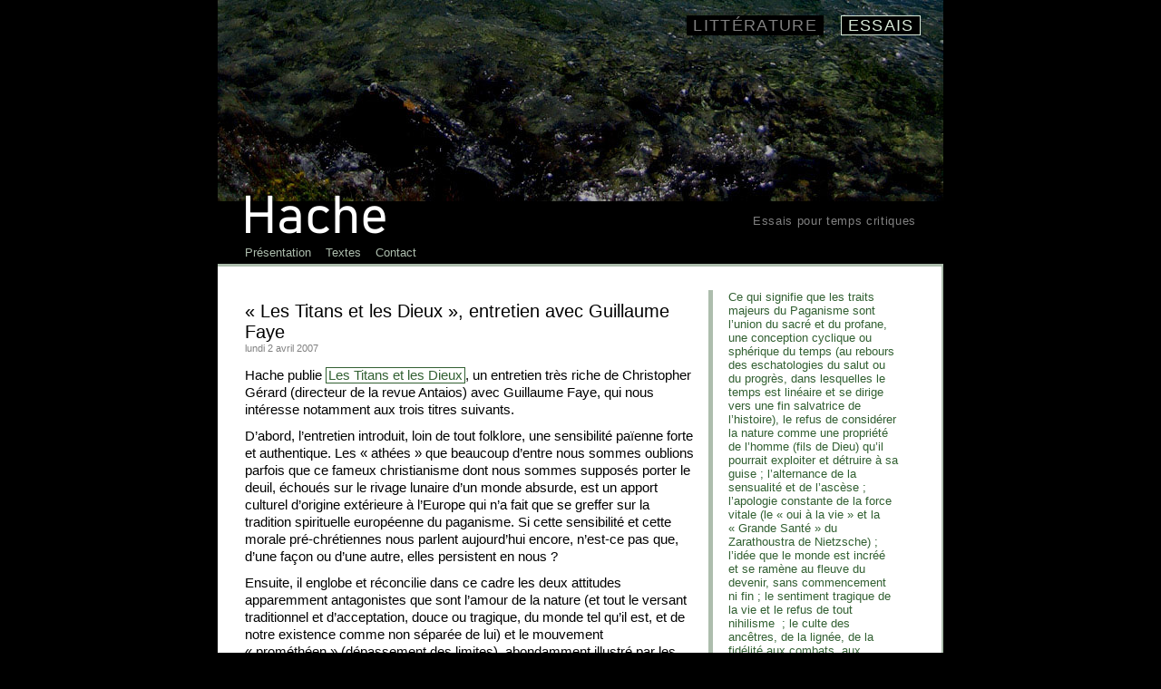

--- FILE ---
content_type: text/html; charset=UTF-8
request_url: https://editions-hache.com/essais/?p=51
body_size: 12554
content:

<!DOCTYPE HTML PUBLIC "-//W3C//DTD HTML 4.0 Transitional//EN"
"http://www.w3.org/TR/REC-html40/loose.dtd">
<html lang="fr">
<head>
<meta http-equiv="Content-Type" content="text/html;charset=UTF-8">
<meta name="keywords" content="littérature, édition, éditeur, Jacques Du Pasquier, ">
<meta name="description" content= "Éditions Hache - Essais pour temps critiques">
<base href="/essais/" />

<!-- pour RSS autodiscovery -- ne marche pas avec mon index.php custom, mais facile à faire marcher si jamais -->
<link rel="alternate" type="application/rss+xml"
    title="Hache/accueil"
    href="/category/essais/feed" />	
<!-- fin RRS-->

<title>Éditions Hache : essais</title>
<link rel="stylesheet" href="/style/general.css" type="text/css">
<link rel="stylesheet" href="/style/accueil.css" type="text/css">

<link rel="stylesheet" href="/essais/style/general.css" type="text/css">
<link rel="stylesheet" href="/essais/style/accueil.css" type="text/css"><style type="text/css">
</style>
<script type="text/javascript" language="JavaScript">
<!--
window.name = "currentWindowName";
var newWin;
function popUp(page, name, details) {
  newWin=window.open(page, name, details);
  newWin.focus();
  return false;
}

</script>
</head>

<body>
<div id="page"> <!-- pour les marges et le centrage ; contient tout en ce qui nous concerne -->

<div id="bandeau">

<table id="table-bandeau" cellpadding="0" cellspacing="0">
<tr>
<td colspan="2" id="collections">
  <p class="boutons-collection">
  <span class="collection-litterature"><a href="/">&nbsp;Littérature&nbsp;</a></span>
  &nbsp;&nbsp;<span class="collection-essais"><a href="/essais">&nbsp;Essais&nbsp;</a></span>
  </p>
</td>
</tr>
<tr>
<td id="logo"><a href="."><img style="border-width: 0" alt="HACHE/essais" 
src="/images/logo.png"/></a></td>
<td  id="slogan"><span id='slogan'>Essais pour temps critiques</span></td>
</tr>
</table>

<table id="table-rubriques" cellpadding="0" cellspacing="0" >
<tr id="rubriques">
<td>
    <p><span class='lien-autre'><a href='?p=51'>Présentation</a></span>&nbsp;&nbsp;&nbsp;
<span class='lien-autre'><a href='parauteur.html'>Textes</a></span>&nbsp;&nbsp;&nbsp;
<span class='lien-autre'><a href='contact.html'>Contact</a></span>
</p>
</td>
<td></td>
</tr>
</table>

</div>

<div id="corps">


<!-- TABLE GLOBALE DES DEUX COLONNES -->
<table cellpadding="0" cellspacing="0">
<tr>
<!-- DEBUT COLONNE GAUCHE -->
<td width="550" valign="top" align="left" >


<div class="entree">
<!--    <h2><a href="https://editions-hache.com/?p=52">« Les Titans et les Dieux », entretien avec Guillaume Faye</a></h2> -->
<h2>« Les Titans et les Dieux », entretien avec Guillaume Faye</h2>
    <p class="date"><span class="span-date">lundi 2 avril 2007</span></p>
    <p>Hache publie <a class="lire" href="/essais/faye/faye1.html">Les Titans et les Dieux</a>, un entretien très riche de Christopher Gérard (directeur de la revue Antaios) avec Guillaume Faye, qui nous intéresse notamment aux trois titres suivants.</p>
<p>D&rsquo;abord, l&rsquo;entretien introduit, loin de tout folklore, une sensibilité païenne forte et authentique. Les « athées » que beaucoup d&rsquo;entre nous sommes oublions parfois que ce fameux christianisme dont nous sommes supposés porter le deuil, échoués sur le rivage lunaire d&rsquo;un monde absurde, est un apport culturel d&rsquo;origine extérieure à l&rsquo;Europe qui n&rsquo;a fait que se greffer sur la tradition spirituelle européenne du paganisme. Si cette sensibilité et cette morale pré-chrétiennes nous parlent aujourd&rsquo;hui encore, n&rsquo;est-ce pas que, d&rsquo;une façon ou d&rsquo;une autre, elles persistent en nous ?</p>
<p>Ensuite, il englobe et réconcilie dans ce cadre les deux attitudes apparemment antagonistes que sont l&rsquo;amour de la nature (et tout le versant traditionnel et d&rsquo;acceptation, douce ou tragique, du monde tel qu&rsquo;il est, et de notre existence comme non séparée de lui) et le mouvement « prométhéen » (dépassement des limites), abondamment illustré par les ambitions techniques grandioses présentées ailleurs sur ce site. Il offre ce faisant un recadrage intéressant de ces dernières par rapport à leur théorisation américaine « progressiste » voire « messianique » (Singularité) originale.</p>
<p>Enfin, il manifeste un « style intellectuel » qu&rsquo;il nous plaît, au moment de démarrer cette nouvelle collection d&rsquo;essais, de donner en exemple : indépendance d&rsquo;esprit, liberté, rejet spontané de la lourdeur référentielle et de l&rsquo;obscurité, et continuité de la pensée avec la vie, inspirée par l&rsquo;expérience et visant l&rsquo;action.</p>
</div>


<div class="entree">
<!--    <h2><a href="https://editions-hache.com/?p=51">Essais : nouvelle collection de Hache pour temps critiques</a></h2> -->
<h2>Essais : nouvelle collection de Hache pour temps critiques</h2>
    <p class="date"><span class="span-date">mercredi 14 mars 2007</span></p>
    <p>Hache démarre ce jour une nouvelle collection Essais.</p>
<p>Plutôt que de partir de zéro, nous reprenons le fonds, ou plutôt le fil du site Transition [en fait seulement quelques textes clés]. Transition, créé il y a 4 ans jour pour jour, s&rsquo;intéressait au développement technique et à son impact présent et à venir sur nos sociétés. Du pamphlet primitiviste-révolutionnaire de Theodore Kaczynski au manifeste hyper-progressiste du mouvement extropien, un petit nombre de textes clés d&rsquo;inspirations diverses ont été publiés, souvent dans des traductions originales. Des perspectives extrêmes, telles que l&rsquo;immortalité physique ou la « Singularité » (explosion supposée d&rsquo;intelligence artificielle), ont été envisagées.</p>
<p>Alors que Transition se concentrait sur le développement technique accéléré et les ruptures que celui-ci fait craindre ou souhaiter, la collection Essais de Hache élargit son champ de réflexion, tout en conservant l&rsquo;idée de crise au cœur de son constat et de ses préoccupations.</p>
<p>En matière de crise la « hache » nous servira aussi bien que la « transition », si on se rappelle que la crise est « décision » (grec <i>krisis</i>) et décider « trancher » (latin <i>decidere</i>)&#8230;</p>
<p><strong>Crises</strong></p>
<p>Redoutable du point de vue de l&rsquo;ordre provisoirement établi, mais pas nécessairement négative d&rsquo;un point de vue surplombant, la crise est le moment décisif où un ordre se défait et où, dans la contradiction, la confusion, parfois la souffrance, un autre ordre se prépare. C&rsquo;est le temps des décisions et des actes fondateurs ; c&rsquo;est aussi le temps de la résolution des problèmes « par leur absence de solution », dans un retour du réel qui tranche lui-même les contradictions.</p>
<p>La crise se présente d&rsquo;abord à l&rsquo;esprit sous la forme de « premières fois » inattendues indiquant une rupture d&rsquo;équilibre. Le 11 septembre 2001 vient à l&rsquo;esprit, mais on pourrait aussi bien mentionner, plus près de nous, le second tour inédit de la présidentielle de 2002, l&rsquo;arrêt par le peuple du processus d&rsquo;intégration européenne démarré 50 ans plus tôt, les émeutes des banlieues prenant pour la première fois une dimension nationale, ou même l&rsquo;élection présidentielle à venir dans un mois, avec pas moins de 4 présidentiables et qui se réclament tous de la rupture.</p>
<p>Un effort modeste d&rsquo;interprétation permet de dégager, à partir de ces événements et de beaucoup d&rsquo;autres, des crises multiples, partiellement interdépendantes, sur différents espaces et échelles de temps : crise culturelle (adhésion problématique aux idées de progrès, de modernité, au « modèle occidental »), crise spirituelle (effondrement du christianisme, évanouissement des fins dans la rationalisation des moyens, contexte égalitariste et marchand prévalant sur les idéaux traditionnels d&rsquo;élévation et de dépassement), crise politique française (crise de la représentation, crise de la responsabilité, de l&rsquo;autorité, de la légitimité, faiblesse face aux intérêts économiques, abandon de souveraineté au profit d&rsquo;une UE trouvée floue et dangereusement impuissante), crise politique mondiale (fin de l&rsquo;ordre mondial bipolaire après désintégration de l&rsquo;Union soviétique, montée de l&rsquo;islam, guerre d&rsquo;Irak, contestation multiple de la domination américaine), crise économique locale et menace de crise financière, menace de crise écologique (changement climatique et épuisement des ressources), crise démographique européenne et flux migratoires vers l&rsquo;Europe, crise sociale (atomisation sociale, multiculturalisme et communautarisation, montée des phénomènes d&rsquo;émeute, des atteintes aux personnes et de la violence « gratuite »), crise identitaire (colonisation et décolonisation, brassage des populations, perte des repères traditionnels, déculturation).</p>
<p>Nous vivons aussi des crises qui ne nous apparaissent pas comme telles, à cause de leur très grande échelle de temps et du fait que nous n&rsquo;avons jamais connu autre chose, mais qui s&rsquo;éclairent quand on les reconnaît comme crises : explosion cognitive et sociale de l&rsquo;hominisation, prise de conscience par l&rsquo;homme de sa mortalité, sédentarisation, dualisme monothéiste séparant l&rsquo;homme de la nature, essor culturel et technoscientifique, urbanisation, industrialisation, informatisation, perspectives de l&rsquo;autotransformation et de l&rsquo;autodestruction, transformation par l&rsquo;homme de son environnement au point qu&rsquo;il se retrouve, parfois, étranger et inadapté à lui.</p>
<p><strong>Ligne éditoriale</strong></p>
<p>Alors, nous voici, souriants et perplexes, un peu distraits mais pas trop quand même, plongés dans la confusion post-moderne depuis notre naissance, modérément inspirés par la génération qui nous a précédés, et doutant que tout cela puisse continuer ainsi encore très longtemps.</p>
<p>Les essais que Hache publiera fourniront chacun un point de repère possible d&rsquo;un chemin en construction au travers et au-delà de cette grande zone critique, sans dogmatisme ni souci excessif de « correction politique », avec l&rsquo;ouverture, la rigueur, l&rsquo;intelligence et la clarté qu&rsquo;on peut.</p>
</div>


<div class="entree">
<!--    <h2><a href="https://editions-hache.com/?p=47">Scruter la Singularité, par Eliezer S. Yudkowsky</a></h2> -->
<h2>Scruter la Singularité, par Eliezer S. Yudkowsky</h2>
    <p class="date"><span class="span-date">mercredi 12 mai 2004</span></p>
    <p>[Des archives du site Transition] Transition publie aujourd&rsquo;hui un texte saisissant, dans une traduction originale et exclusive.</p>
<p>L&rsquo;intelligence artificielle (la programmation d&rsquo;ordinateurs pour réaliser des tâches que nous percevons comme intelligentes et non comme mécaniques) a, aussitôt que le concept en est né, suscité des attentes grandioses, à commencer par celle d&rsquo;intelligences artificielles de niveau humain. L&rsquo;article historique de Turing, « Computing Machinery and Intelligence », écrit en 1950, en témoigne.</p>
<p>Il y a beaucoup de choses à dire sur l&rsquo;histoire de l&rsquo;IA dans la deuxième partie du 20<sup>e</sup> siècle, qui expliqueraient pourquoi et comment elle n&rsquo;a pas répondu à ces attentes grandioses, mais une seule suffira ici. La capacité de calcul brute d&rsquo;un cerveau humain semble pouvoir être estimée à 10<sup>17</sup> opérations par seconde. Or les capacités de calcul dont a disposé l&rsquo;IA jusqu&rsquo;ici sont, relativement à cette estimation, dérisoires. Et c&rsquo;est de fait encore le cas aujourd&rsquo;hui.</p>
<p>Pour combien de temps ? La capacité de calcul d&rsquo;origine artificielle augmente depuis la création des premiers ordinateurs, et elle augmente même rapidement. Plus précisément, elle augmente exponentiellement, et plus précisément encore, elle double tous les deux ans. Votre ordinateur 600 MHz était un ordinateur de millieu de gamme quand vous l&rsquo;avez acheté en 2000. Mais 2 ans plus tard, en 2002, le milieu de gamme était à 1,2 GHz (= 2 x 600 MHz). Et 2 ans plus tard, c&rsquo;est-à-dire aujourd&rsquo;hui, le milieu de gamme est à 2,4 GHz, soit une fréquence d&rsquo;horloge quatre fois supérieure à votre ordinateur de 2000, qui est pour cette raison devenu obsolète.</p>
<p>Ce taux de progression est remarquablement stable. On peut même prolonger la courbe vers le passé au-delà des années 60 jusqu&rsquo;au début du siècle, et ce qu&rsquo;on obtient correspond aux performances des machines de traitement symbolique mécaniques disponibles à l&rsquo;époque.</p>
<p>Que se passe-t-il si on prolonge cette courbe, non vers le passé, mais vers l&rsquo;avenir ? Dans combien d&rsquo;années atteint-on l&rsquo;équivalence humaine, le moment où un ordinateur aura, indépendamment de son logiciel, la même capacité brute qu&rsquo;un cerveau humain ? 1000 ans ? Un million d&rsquo;années ? En fait, on atteint cette équivalence dans 17 ans, en 2021.</p>
<p>On peut en outre spéculer que, lorsque cette équivalence est atteinte, très rapidement l&rsquo;intelligence artificielle passe très loin au-delà du niveau d&rsquo;équivalence.</p>
<p>L&rsquo;objet du texte que nous publions aujourd&rsquo;hui est d&rsquo;annoncer cela, de justifier cette annonce, d&rsquo;essayer de décrire ce qui se passe alors, de reconnaître que ça ne peut pas être décrit, d&rsquo;essayer d&rsquo;en donner une idée quand même, et d&rsquo;en tirer des conséquences pratiques. Son auteur, Eliezer S. Yudkowsky, Américain issu d&rsquo;une famille juive orthodoxe, chercheur indépendant auprès du <a href="http://www.singinst.org/">Singularity Institute for Artificial Intelligence</a> qu&rsquo;il a lui-même créé, en a rédigé la version initiale en 1996, à l&rsquo;âge de 17 ans.</p>
<p><a class="lire" href="yudkowsky/yudkowsky1.html"> Scruter la Singularité, par Eliezer S. Yudkowsky</a></p>
</div>


<div class="entree">
<!--    <h2><a href="https://editions-hache.com/?p=45">Theodore Kaczynski : La Société industrielle et son Avenir ; Max More : Principes extropiens ; Manifeste des Mutants</a></h2> -->
<h2>Theodore Kaczynski : La Société industrielle et son Avenir ; Max More : Principes extropiens ; Manifeste des Mutants</h2>
    <p class="date"><span class="span-date">dimanche 3 août 2003</span></p>
    <p>[Des archives du site Transition] Nous publions aujourd&rsquo;hui trois nouveaux textes, qui sont autant de « visions », exprimant chacune une perspective générale sur notre avenir et une attitude vis-à-vis de celui-ci et du développement technique :</p>
<ol>
<li>
<p>
<a class="lire" href="kaczynski/kaczynski1.html">La Société industrielle et son avenir</a>, par Theodore Kaczynski :</p>
<div style="text-align:right; font-size: small; margin-top: 1ex;">
<em>I&rsquo;m going to make me a good sharp axe<br />
Shining steel tempered in the fire<br />
Will chop you down like an old dead tree<br />
Dirty old town<br />
Dirty old town</em>
</div>
<p>Ce texte, malgré son statut très particulier dû aux conditions de sa publication et à la trajectoire de son auteur, peut être considéré comme un « classique contemporain » de la réflexion sur notre avenir. Il est publié intégralement sur Transition, en traduction française et dans la version originale anglaise (avec des liens, paragraphe par paragraphe, d&rsquo;une version à l&rsquo;autre, permettant une consultation facile du texte original en cas de besoin).</p>
<p>Le texte exprime un pessimisme radical face au développement technique, et annonce, sous l&rsquo;effet de ce développement, une transformation négative inéluctable de la société qui, si elle subsiste sous sa forme actuelle, ne pourrait le faire qu&rsquo;en dépouillant les individus du minimum de liberté qui leur est existentiellement nécessaire.</p>
<p>Son auteur Theodore Kaczynski, Américain d&rsquo;origine polonaise, ancien professeur assistant en mathématiques de l&rsquo;université de Berkeley (Californie), est aussi l&rsquo;auteur d&rsquo;une série d&rsquo;attentats au colis piégé contre des professeurs d&rsquo;université et d&rsquo;autres personnalités, entre la fin des années 70 et le début des années 90, entraînant la mort de 3 personnes et de nombreux blessés.</p>
<p>En 1995, il fait publier cet essai par deux des plus grands quotidiens américains avec la promesse qu&rsquo;il cessera ses attentats en cas de publication, et sous la menace de les reprendre dans le cas contraire. Ayant fait l&rsquo;objet d&rsquo;une des plus grandes chasses à l&rsquo;homme de toute l&rsquo;histoire du FBI, il n&rsquo;est cependant finalement arrêté que sur dénonciation de son propre frère qui, ayant reconnu ses idées dans le manifeste paru dans la presse, indique à la police la cabane dans le Montana où il vit seul depuis sa démission de l&rsquo;université en 1969. Il est emprisonné depuis pour le reste de ses jours.</p>
<p>Au-delà de ces circonstances éditorialo-biographiques, et quels que soient les sentiments que peut inspirer une telle démarche, les arguments de Kaczynski (qui cohabitent en lui avec un désir de vengeance qu&rsquo;il reconnaît) méritent d&rsquo;être considérés. Le texte est par ailleurs bien écrit et c&rsquo;est une lecture stimulante.</p>
</li>
<li>
<p>
<a class="lire" href="more/more1.html">Principes Extropiens 3.0</a> :</p>
<p>Opposé polaire du précédent, ce texte présente la vision optimiste de Max More, Californien d&rsquo;origine anglaise (né à Bristol sous le nom de Max T. O&rsquo;Connor), fondateur du mouvement extropien.</p>
<p>Intelligents, pragmatiques, sauvagement optimistes, suscitant une dérision réflexe qui ne les trouble guère, les Extropiens sont un groupe américain qui se projette dans l&rsquo;avenir muni de ces sept visions et attitudes : Progrès perpétuel &#8211; Transformation de soi &#8211; Optimisme pratique &#8211; Technologie intelligente &#8211; Société ouverte &#8211; Auto-orientation &#8211; Pensée rationnelle. [L&rsquo;Extropy Institute a fermé ses portes en 2006.]</p>
</li>
<li>
<p>
<a class="lire" href="mutants/mutants1.html">Le manifeste des Mutants</a> :</p>
<p>Le collectif Mutant ne porte ni le pessimisme et la destruction de Kaczynski, ni l&rsquo;optimisme « humaniste » des Extropiens. Individualistes, ils expriment leur lassitude d&rsquo;une société française obsédée du principe de précaution, et leur fascination pour les perspectives techniques d&rsquo;autotransformation. [Les Mutants se sont dissouts en 2007.]
</li>
</ol>
</div>


<div class="entree">
<!--    <h2><a href="https://editions-hache.com/?p=46">C&rsquo;est parti</a></h2> -->
<h2>C&rsquo;est parti</h2>
    <p class="date"><span class="span-date">vendredi 14 mars 2003</span></p>
    <p>[Des archives du site Transition] « Transition » est le nom finalement choisi pour le site web initialement baptisé « Evolution ». Les inscrits à la liste de diffusion evolution ont été silencieusement basculés sur la nouvelle liste. </p>
<p>Si « l&rsquo;évolution » biologique de l&rsquo;espèce humaine par sélection naturelle est un concept-clé dans la réflexion à laquelle nous souhaitons faire place, la partie prospective de cette réflexion ne concerne pas une poursuite de <i>cette</i> évolution. En effet, le démarrage de l&rsquo;évolution <i>culturelle</i>, et son <i>accélération</i> récente (agriculture et écriture il y a quelques millénaires, invention de la science moderne il y a quelques siècles, invention puis réalisation des ordinateurs il y a quelques dizaines d&rsquo;années), rend la poursuite des mécanismes lents de l&rsquo;évolution génétique plus ou moins indifférente. Les transitions prévisibles, positives (« Singularité » par exemple) ou négatives (autodestruction, ou diminution des libertés et aliénation), sont trop proches et trop massives pour que l&rsquo;impact de l&rsquo;évolution biologique à venir puisse utilement être pris en considération à ce stade. Nous vivons un <i>instant</i> de transition, qui est un point dans l&rsquo;histoire de la vie. </p>
<p>La perte de pertinence de l&rsquo;évolution par sélection naturelle n&rsquo;est d&rsquo;ailleurs pas forcément définitive. Une reproduction / procréation qui se donnerait libre cours, avec toute la puissance de technologies à venir, pourrait rétablir à terme, pour le meilleur et pour le pire, la pertinence, dans les échelles de temps humaines, d&rsquo;une forme d&rsquo;évolution par sélection naturelle. </p>
<p>Quoi qu&rsquo;il en soit, prendre conscience de l&rsquo;évolution comme origine, ça n&rsquo;est pas embrasser l&rsquo;évolution (la même évolution, selon la même logique) comme devenir ; de comment nous sommes devenus ce que nous sommes ne suit pas comment nous voulons continuer à changer. De fait (et c&rsquo;est la raison principale pour laquelle le nom « Evolution » aurait été malheureux), c&rsquo;est même largement <i>contre</i> l&rsquo;évolution et sa logique que nous souhaitons réaliser / orienter une <i>transition</i>. Nous devons certes à l&rsquo;évolution notre existence même, et notre extraordinaire développement cognitif, et ce qui a été construit grâce à lui, jusqu&rsquo;à ce message que je vous envoie ; mais elle est aussi responsable d&rsquo;aspects de la vie qui laissent à désirer, des guerres, du vieillissement et de la mort &#8212; responsable dans le sens où ces problèmes, cruellement ressentis par les individus, n&rsquo;en sont pas du point de vue de l&rsquo;évolution.</p>
<p>Mais nous reviendrons sur tout cela. </p>
<p>Pour des raisons circonstancielles (<a class="lire" href="affaire-martinot">affaire Martinot</a> et opportunité médiatique populaire, qui ne s&rsquo;est d&rsquo;ailleurs pas réalisée en fin de compte), le site Transition vient de démarrer avec quelques textes sur la cryonie et l&rsquo;immortalité. </p>
<p>La cryonie consiste à préserver un corps dans son état au moment de la mort plutôt que de le laisser « retourner à la poussière », dans l&rsquo;idée que des techniques à venir pourraient faire usage de cet état du corps pour rétablir un individu vivant. </p>
<p>Sur quoi un tel espoir repose-t-il ? La réponse courante aujourd&rsquo;hui est : les nanotechnologies et la nanomédecine. On évoque des nanorobots qui iront réparer les dommages causés par la congélation / vitrification dans les cellules, et ceux causés par le vieillissement et l&rsquo;affection qui a causé la mort. </p>
<p>Tout cela est à prendre en considération, et est évoqué dans le <a class="lire" href="drexler/drexler1.html?PHPSESSID=9d3b0e7143881600fbc769ddb0ec118d">texte de Drexler</a> publié sur le site, mais j&rsquo;aimerais offrir une réflexion plus fondamentale. Un acquis décisif de la biologie est la réalisation qu&rsquo;il n&rsquo;existe pas de « matière vivante » distincte de la « matière inerte ». Ce qui différencie le vivant de l&rsquo;inerte est l&rsquo;organisation de cette matière, qui est intrinsèquement la même dans les deux cas (mêmes atomes). Or l&rsquo;organisation peut être capturée dans de l&rsquo;information. En principe, si cette information est conservée, l&rsquo;individu peut être reconstitué à partir d&rsquo;elle. Les atomes qui forment son corps ne manquent pas ; il nous faut seulement savoir <i>comment</i> ils sont organisés et placés les uns par rapport aux autres. Si nous savons cela, ça n&rsquo;est plus qu&rsquo;un problème technique (et énergétique) que de reconstruire l&rsquo;individu en question. </p>
<p>Nous pouvons même supposer que cette organisation qui fait l&rsquo;individu peut exister dans un autre substrat que sa chair biologique. Ou même que les parties qui nous importent dans cette organisation peuvent exister indépendament d&rsquo;autres parties. </p>
<p>Voilà pour l&rsquo;aspect théorique fondamental. Préserver l&rsquo;organisation d&rsquo;un corps, et notamment l&rsquo;organisation cérébrale qui renferme ses souvenirs et sa personnalité, rend son rétablissement théoriquement possible ; si le corps est incinéré, par contre, ou simplement enterré, l&rsquo;information est perdue, et la mort mérite cette fois pleinement son nom, étant nécessairement définitive. </p>
<p>Un article est aussi publié contenant une <a class="lire" href="nicholas/nicholas1.html?PHPSESSID=9d3b0e7143881600fbc769ddb0ec118d">réflexion générale sur l&rsquo;immortalité</a> par David Nicholas, banquier à la City de Londres. </p>
<p>Sur le plan terminologique, il faudrait d&rsquo;ailleurs disposer d&rsquo;un nouveau mot pour une telle « immortalité », si on ne veut pas provoquer de malentendus dans de telles discussions. En effet, la « mortalité » de l&rsquo;homme, c&rsquo;est le fait qu&rsquo;il est « voué à la mort », c&rsquo;est-à-dire qu&rsquo;il mourra nécessairement. Le concept contradictoire n&rsquo;est pas celui de la vie éternelle que suggère « immortalité », mais celui de la non-nécessité de sa mort. Un être qui aurait résolu le problème de la sénescence peut très bien mourir dans un incendie. Ainsi nous avons deux « immortalités » : celle qui s&rsquo;est simplement débarrassée de la mort <i>nécessaire</i>, et celle qui s&rsquo;est définitivement mise à l&rsquo;abri de la mort.</p>
</div>



</td> <!-- fin colonne gauche globale-->

<!-- début colonne droite / table globale-->
<td width="250" valign="top" >
<div id="colonne-droite">
<!-- début table extrait -->
<table width="100%" border="0" cellspacing="0">
<tr>

<td>
<!--<p id="rss-aide"><a title="Suivre l'actualité de Hache" href="suivre.html">Suivre l'actualité de Hache/essais</a></p>-->

<div id="extraits">
<div class="extrait">
 <p class='citation'><a href='faye/faye1.html'>Ce qui signifie que les traits majeurs du Paganisme sont l&#8217;union du sacré et du                 profane, une conception cyclique ou sphérique du temps (au rebours des eschatologies                 du salut ou du progrès, dans lesquelles le temps est linéaire et se dirige vers une                 fin salvatrice de l&#8217;histoire), le refus de considérer la nature comme une propriété                 de l&#8217;homme (fils de Dieu) qu&#8217;il pourrait exploiter et détruire à sa guise&nbsp;;                 l&#8217;alternance de la sensualité et de l&#8217;ascèse&nbsp;; l&#8217;apologie constante de la force                 vitale (le &#171;&nbsp;oui à la vie&nbsp;&#187; et la &#171;&nbsp;Grande Santé&nbsp;&#187; du Zarathoustra de                 Nietzsche)&nbsp;; l&#8217;idée que le monde est incréé et se ramène au fleuve du devenir, sans                 commencement ni fin&nbsp;; le sentiment tragique de la vie et le refus de tout nihilisme &nbsp;; le culte des ancêtres, de la lignée, de la fidélité aux combats, aux camarades,                 aux traditions (sans sombrer dans le traditionalisme muséographique)&nbsp;; le refus de                 toute vérité révélée universelle et donc de tout fanatisme, de tout fatalisme, de                 tout dogmatisme et de tout prosélytisme de contrainte.</a></p>
 <p class='titre'><a href='faye/faye1.html'>Les Titans et les Dieux</a><span class='nom'>, <a href='parauteur.html#faye'>Guillaume Faye</a></span></p>
 </div>
</div>

<div class="boite-generique" id="liste-auteurs">
<h2>Auteurs</h2>
<p>
<span class="auteur"><a href="parauteur.html#faye">Guillaume&nbsp;Faye</a></span>&nbsp;&nbsp;&nbsp;
<span class="auteur"><a href="parauteur.html#kaczynski">Theodore&nbsp;Kaczynski</a></span>&nbsp;&nbsp;&nbsp;
<span class="auteur"><a href="parauteur.html#more">Max&nbsp;More</a></span>&nbsp;&nbsp;&nbsp;
<span class="auteur"><a href="parauteur.html#mutants">Les&nbsp;Mutants</a></span>&nbsp;&nbsp;&nbsp;
<span class="auteur"><a href="parauteur.html#nicholas">David&nbsp;Nicholas</a></span>&nbsp;&nbsp;&nbsp;
<span class="auteur"><a href="parauteur.html#yudkowsky">Eliezer&nbsp;Yudkowsky</a></span>&nbsp;&nbsp;&nbsp;
</p>
</div>

<div class="boite-generique" id="liens">
<h2>Liens</h2>
<a href="/">Hache Littérature</a><br />
<!--
<h3>Catégorie A</h3>
<p>
<a href="">Lien 1</a><br />
<a href="">Lien 2</a><br />
<a href="">Lien 3</a><br />
</p>
<h3>Catégorie B</h3>
<p>
<a href="">Lien 4</a><br />
<a href="">Lien 5</a><br />
</p>
<h3>Catégorie C</h3>
<p>
<a href="">Lien 6</a><br />
<a href="">Lien 7</a><br />
<a href="">Lien 8</a><br />
</p>
-->
</div>

</div> <!-- id=colonne-droite -->
</td> <!-- fin colonne droit globale -->
</tr>

</table>


</td>
</tr>


</table>

</div> <!-- fin div corps -->

<div id="pied">
<table border="0" width="100%">
<tr>
<td width="10%">&nbsp;</td>
<td width="80%"><p>© <a href="/">Hache</a> et les auteurs sauf mention contraire
<!--Flux RSS : <a title="Flux Littérature (RSS 2)" href="/category/literature/feed">Littérature</a> | <a title="Flux Essais (RSS 2)" href="/category/essais/feed">Essais</a>-->
<br>
<span class='legende-paysage'>Paysage 166 : Lac de Sils, Grisons, Suisse (2006)</span>
</p>
</td>
<td align="right" valign="top" width="10%"></td>
</tr>
</table>

</div>

</div> <!-- fin div page -->
</body>
</html>
 

--- FILE ---
content_type: text/css
request_url: https://editions-hache.com/style/general.css
body_size: 1713
content:
a:link, a.commande { color: #603232; text-decoration: none; }
a:visited, a:hover, a:active { color: #BDADAD; text-decoration: none; }

a.lire {
/*  border-left: solid 10px;
  padding-left: 3px;
  */
  border: solid 1px;
  padding-left: 2px;
  padding-right: 2px;

}
body {
	font-family: Georgia, 'Times New Roman', Times, serif;
	margin: 0;
	text-align: center;
	background: black;
	background-image: url(/images/paysage.jpg); 
	background-repeat: no-repeat;
  background-position: 50% 0%;
}
div#page {
  width: 800px;
	margin-bottom: 0; margin-top: 0;
	margin-left: auto;
	margin-right: auto;
	text-align: left;
}
div#bandeau {
}
div#bandeau table#table-bandeau {
  width: 100%;
	color: white;
}
/* Collections */
td#collections {
	text-align: right;
	vertical-align: top;
  padding-top: 18px;
	padding-right: 25px;
}
p.boutons-collection {
	text-transform: uppercase;
	font-size: 13.5pt;
	font-weight: normal;
	letter-spacing: 1pt;
	line-height: 16pt;
	margin: 0px;
	font-family: Arial, Helvetica, sans-serif;
	color: white;
}
span.collection-litterature a:link, span.collection-litterature a:visited {
  color: #EAD9D9;
  background-color: black;
  border: solid #EAD9D9 1px;
}
span.collection-essais a:link, span.collection-essais a:visited {
  background-color: black;
	color: gray;
  border: solid black 1px;
}
span.collection-essais a:hover, span.collection-essais a:active {
  background-color: black;
	color: #D9EAD9;
  border: solid #D9EAD9 1px;
}
/* FIN collections */

td#logo {
  padding-top: 171px;
  vertical-align: top;
	padding-left: 30px;
	font-family: Arial, Helvetica, sans-serif;
	font-size: 36pt;
	line-height: 36pt;
	font-weight: bold;
	letter-spacing: 4pt;
}
td#slogan {
	color: gray;
	text-align: right;
  padding-right: 30px;
	padding-bottom: 7px;
	vertical-align: bottom;
 	font-family: Arial, Helvetica, sans-serif;
	font-size: 9.5pt;
}
td#slogan span#slogan {
	letter-spacing: 0.5pt;
}

div#corps {
	background-color: white;
  	color: black;
	padding-left: 30px;
  padding-right: 30px;
	padding-bottom: 8ex;
  margin-bottom: 0ex;
  border-right: solid 2px #BDADAD;
  border-top: solid 3px #BDADAD;
}

table#table-rubriques {
  width: 100%;
  padding-left: 30px;
  padding-right: 30px;
  margin-top: 1.5ex;
  margin-bottom: 0.5ex;
}
table#table-rubriques tr td {
	height: 16px;
	vertical-align: middle;
}
#rubriques {
	margin-top: 0;
	margin-bottom: 0;
	text-align: left;
	font-family: Arial, Helvetica, sans-serif;
	letter-spacing: 0pt;
/*	text-transform: uppercase; */
}
#rubriques p {
	font-size: 10pt;
	margin: 0px;
}
#rubriques a {
	color: #BDADAE;
}
#rubriques a:hover {
  color: white;
}
#rubriques p.rss {
	text-align: right;
}
#rubriques p.rss a {
  font-size: 8pt;
	color: white;
  font-weight: normal;
}
td#rss-icon p a img {
 border-width: 0;
}
td#rss-icon {
	width: 16px;
}

span.lien-courant {
	color: white;
}
span.lien-autre {
/* padding-left: 1px; border: solid white 1px; */
}
/* Titres */
h2, h3 {
  font-weight: normal;
}
h1 {
	font-weight: bold;
	font-family: Arial, Helvetica, sans-serif;
	font-size: 20pt;
	margin-top: 2.5ex;
}
h2 {
	margin-top: 1ex;
  font-size: 15pt;
}
h3, div.entree h3 {
  margin-top: 1ex;
	font-size: 12pt;
}
/* Fin Titres */

/* Pied */
div#pied {
	margin-bottom: 84ex;
	text-align: center;
}
div#pied table tr td p {
	text-align: center;
}
div#pied p {
	color: gray;
	font-family: Arial, Helvetica, sans-serif;
	font-size: 9pt; 
}
div#pied a {
  font-weight: bold;
  color: gray;
}
div#pied p {
	margin-top: 1ex;
}
span.legende-paysage {

  font-size: 8pt;
}
/* pour FAUV */
span.numchapitre {
    font-weight: bold;
    font-size: 18pt; 
	line-height: 1em;
	margin-right: 1ex;
}
span.numverset {
   margin-right: 0.3ex;
   font-size: 8pt;
}
/*** EDITOS ***/
/*** DANS GENERAL.CSS PARCE QU'AUSSI UTILISE DANS EDITO.HTML **/
div.entree h2 {
	font-family: georgia, times new roman, serif;
  font-weight: normal;
  margin-bottom: 0; 
}
div.entree {
	margin-top: 4.5ex;
}
div.entree {
	padding-bottom: 1ex;
	border-bottom: dashed #dddddd 1px;
}
div.entree p {
	margin-top: 1.3ex;
  margin-bottom: 0;
  line-height: 1.3em;
}
div.entree p.date {
	color: gray;
    font-family: Arial, Helvetica, sans-serif;
	text-align: left;
	margin-top: 0ex;
	margin-bottom: 2.5ex;
	font-weight: normal;
	font-size: 8pt;
}
blockquote {
  font-size: small;
}
div.notes {
  font-size: small;
  margin:0;
}
/* audiovideo */
div.audiovideo {
	background-color: white;
  margin-left: 6ex;
  margin-bottom: 4ex;

  padding-left: 2ex;
  padding-right: 2ex;
  padding-top: 2ex;

  border: solid gray 1px;
}
div.audiovideo p {
	font-size: 10pt;
}
div.audiovideo table tr {
}
div.audiovideo table tr td.direct p {
	font-weight: bold;
}
div.audiovideo table tr td.telechargement {
  text-align: right;
}
div.audiovideo div.animation p a img {
 border-width: 0px;
}
div.audiovideo table {
	width: 100%;
}
div.audiovideo table tr td.direct {
}
div.audiovideo table tr td.telechargement {
}


--- FILE ---
content_type: text/css
request_url: https://editions-hache.com/style/accueil.css
body_size: 801
content:
/* COLONNE DROITE */
div#colonne-droite { /* un div pour toute la colonne de droite */
  margin-left: 10px;
}
div#colonne-droite h2 {
  margin-top: 3ex;
}
p#rss-aide {
	text-align: right;
  font-size: 8pt;
	color: white;
	font-family: verdana, arial, sans-serif;
}
div.boite-generique {
	border-bottom: dashed #dddddd 1px;
}
/* LISTE AUTEURS */
div#liste-auteurs {
}
div#liste-auteurs p {
	margin-top: 1ex;
	line-height: 15pt;
  font-size: 8pt;
	font-family: verdana, arial, sans-serif;
	text-transform: uppercase;
}
/* LIENS */
div#liens {
  margin-top: 3ex;
}
div#liens h2, h3 {
}
div#liens h3 {
  margin-top: 1ex;
	font-size: 10.5pt;
}
div#liens p {
  margin: 0;
}

/* EXTRAITS */
div#extraits { /* un div pour tous les extraits */
	margin-top: 3ex;
}
div.extrait {
	margin-bottom: 3ex;
	padding-left: 2ex;
	padding-right: 2ex;
  border-left: 5px solid #BDADAD;
  border-bottom: 1px solid #BDADAD;
}
div.extrait p {
	font-size: 10pt;
}
div.extrait p.citation {
 margin-bottom: 1ex;
}
div.extrait p.titre {
 margin: 0;
 font-style: italic;
 margin-bottom: 1ex;
}
div.extrait span.nom {
 font-style: normal;
}
div.extrait span.nom a {
  color: black;
}

/* FORMULAIRE LETTRE INFO */
div.formulaire-lettre-info {
	text-align: right;
	font-size: 10pt;
	font-family: arial, sans-serif;
}

hr {
	margin-top: 2ex;
	clear: both;
	width: 20%;
	border: 0; /* enleve toute bordure */
	border-bottom: 1px black dotted; /* une seule bordure (sinon firefox met une bordure en haut ET en bas mais pas IE */
	height: 1px; /* pour IE */
	text-align: center;
/* 	display: none; */
}
blockquote {
}
blockquote p {
	font-size: 10pt;
}


--- FILE ---
content_type: text/css
request_url: https://editions-hache.com/essais/style/general.css
body_size: 376
content:
a:link, a.commande { color: #326032; text-decoration: none; }
a:visited, a:hover, a:active { color: #ADBDAD; text-decoration: none; }
body {
	font-family: arial, sans-serif, serif;
}
p, li {
	font-size: 11pt; 
}
/* Boutons de collection */
span.collection-essais a:link, span.collection-essais a:visited {
  color: #D9EAD9;
  border: solid #D9EAD9 1px;
}
span.collection-litterature a:link, span.collection-litterature a:visited {
	color: gray;
  border: solid black 1px;
}
span.collection-litterature a:hover, span.collection-litterature a:active {
	color: #EAD9D9;
  border: solid #EAD9D9 1px;
}
/* Fin des boutons de collection */

#rubriques a {
	color: #ADBDAD;
}
div#corps {
	border-color: #ADBDAD;
}
h1, h2, div.entree h2, h3 {
	font-family: arial, sans-serif;
}
h1 {
	font-weight: bold;
}

--- FILE ---
content_type: text/css
request_url: https://editions-hache.com/essais/style/accueil.css
body_size: 93
content:
div.extrait {
  border-left: 5px solid #ADBDAD;
  border-bottom: 1px solid #ADBDAD;
}
